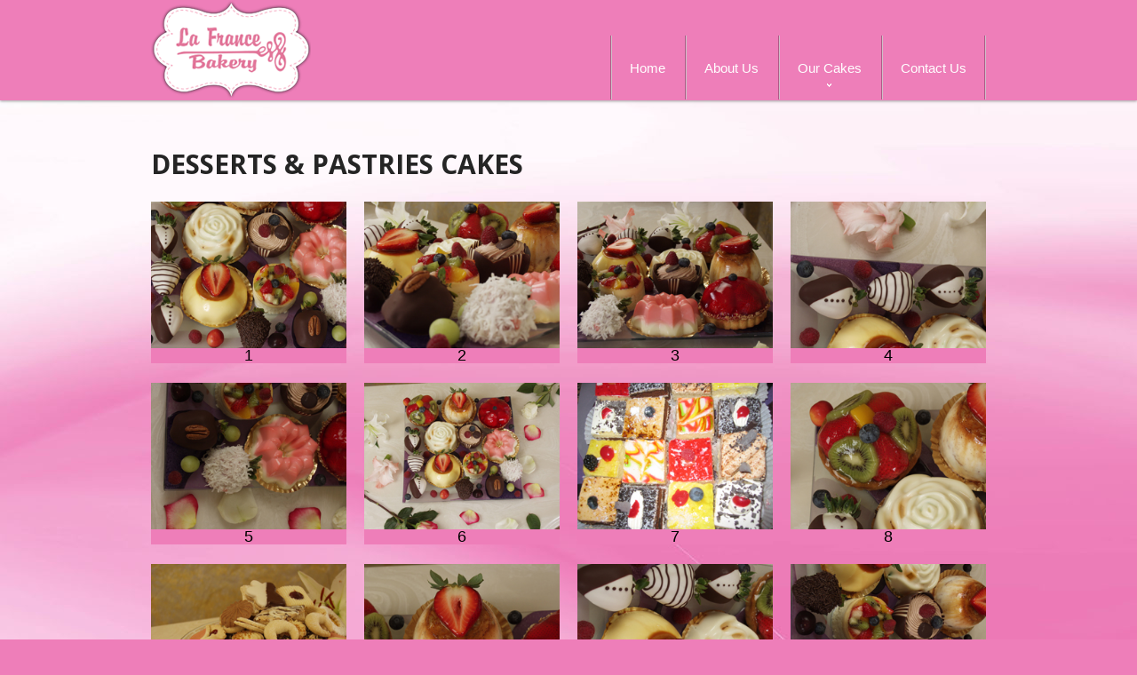

--- FILE ---
content_type: text/html
request_url: http://lafrancebakery.com/desserts_pastries.html
body_size: 1811
content:
<!DOCTYPE html>
<html lang="en">
     <head>
     <title>Our Cakes</title>
     <meta charset="utf-8">
     <meta name = "format-detection" content = "telephone=no" />
     <link rel="icon" href="images/favicon.ico">
     <link rel="shortcut icon" href="images/favicon.ico" />
     <link rel="stylesheet" href="css/touchTouch.css">
     <link rel="stylesheet" href="css/style.css">
     <script src="js/jquery.js"></script>
     <script src="js/jquery-migrate-1.1.1.js"></script>
     <script src="js/script.js"></script> 
     <script src="js/superfish.js"></script>
     <script src="js/touchTouch.jquery.js"></script>
     <script src="js/jquery.equalheights.js"></script>
     <script src="js/jquery.mobilemenu.js"></script>
     <script src="js/jquery.easing.1.3.js"></script>
     <script>

     $(document).ready(function(){
        $('.gallery1 a.gal').touchTouch();
     });    
     </script>

      <!--[if lt IE 8]>
       <div style=' clear: both; text-align:center; position: relative;'>
         <a href="http://windows.microsoft.com/en-US/internet-explorer/products/ie/home?ocid=ie6_countdown_bannercode">
           <img src="http://storage.ie6countdown.com/assets/100/images/banners/warning_bar_0000_us.jpg" border="0" height="42" width="820" alt="You are using an outdated browser. For a faster, safer browsing experience, upgrade for free today." />
         </a>
      </div>
    <![endif]-->
    <!--[if lt IE 9]>
      <script src="js/html5shiv.js"></script>
      <link rel="stylesheet" media="screen" href="css/ie.css">


    <![endif]-->
     </head>
     
     <body class="" id="top">
     <header>
     
<!--==============================header=================================-->
     <div class="container_12">
 
      <div class="container_12">
          
        <div class="grid_12">
        
           
        <h1>
        <!--
        <a href="index.html">
           <img src="images/logo.png" alt="La France Bakery" width="250" height="40">        </a>     
           -->
            </h1>
          <a href="index.html"><img src="images/logo.png" alt="La France Bakery" width="180" height="113" align="center">        </a>  
            
          <div class="menu_block ">
            
         
        <nav class="horizontal-nav full-width horizontalNav-notprocessed">
            <ul class="sf-menu">
                   <li><a href="index.html">Home</a></li>
                   <li><a href="about_us.html">About Us</a></li>
                   <li><a href="#">Our Cakes</a>
                     <ul>
                        <li class="current"><a href="classics.html">Classics</a></li>
                        <li><a href="birthdays.html">Birthdays</a></li>
                        <li><a href="weddings.html">Weddings</a></li>
                        <li><a href="#">Hollidays</a>
                         <ul>
                            <li><a href="christmas.html">Christmas</a></li>
                            <li><a href="thanksgiving.html">Thanksgiving</a></li>
                            <li><a href="valentines_day.html">Valentines Days</a></li>
                            <li><a href="easter.html">Easter</a></li>
                            <li><a href="three_kings_day.html">Three Kings Day</a></li>
                          </ul></li>
                        <li><a href="baptism_baby_shower.html">Baptism & Baby Shower</a></li>
                        <li><a href="desserts_pastries.html">Desserts & Pastries </a></li>

                     </ul>
                   </li>

                   <li><a href="contact_us.html">Contact Us</a></li>
                 </ul>
            </nav>
             
             <div class="clear"></div>
            

         </div>
            <div class="clear"></div>
            </div>
      </div>
    
  </div>
</header>
<!--==============================Content=================================-->
<div class="content">
  <div class="container_12 ">
    <div class="grid_12">
      <h3 class="mb0">Desserts & Pastries Cakes</h3>
    </div>
    <div class="clear"></div>
    <div class="gallery1 g1">
      <div class="grid_3"><a href="images/desserts_pastries/1.jpg" class="gal"><img src="images/desserts_pastries/1s.jpg" alt=""><span></span>1</a></div>
      <div class="grid_3"><a href="images/desserts_pastries/2.jpg" class="gal"><img src="images/desserts_pastries/2s.jpg" alt=""><span></span>2</a></div>
      <div class="grid_3"><a href="images/desserts_pastries/3.jpg" class="gal"><img src="images/desserts_pastries/3s.jpg" alt=""><span></span>3</a></div>
      <div class="grid_3"><a href="images/desserts_pastries/4.jpg" class="gal"><img src="images/desserts_pastries/4s.jpg" alt=""><span></span>4</a></div>
      <div class="grid_3"><a href="images/desserts_pastries/5.jpg" class="gal"><img src="images/desserts_pastries/5s.jpg" alt=""><span></span>5</a></div>
      <div class="grid_3"><a href="images/desserts_pastries/6.jpg" class="gal"><img src="images/desserts_pastries/6s.jpg" alt=""><span></span>6</a></div>
      <div class="grid_3"><a href="images/desserts_pastries/7.jpg" class="gal"><img src="images/desserts_pastries/7s.jpg" alt=""><span></span>7</a></div>
      <div class="grid_3"><a href="images/desserts_pastries/8.jpg" class="gal"><img src="images/desserts_pastries/8s.jpg" alt=""><span></span>8</a></div>
      <div class="grid_3"><a href="images/desserts_pastries/9.jpg" class="gal"><img src="images/desserts_pastries/9s.jpg" alt=""><span></span>9</a></div>
      <div class="grid_3"><a href="images/desserts_pastries/10.jpg" class="gal"><img src="images/desserts_pastries/10s.jpg" alt=""><span></span>10</a></div>
      <div class="grid_3"><a href="images/desserts_pastries/11.jpg" class="gal"><img src="images/desserts_pastries/11s.jpg" alt=""><span></span>11</a></div>
      <div class="grid_3"><a href="images/desserts_pastries/12.jpg" class="gal"><img src="images/desserts_pastries/12s.jpg" alt=""><span></span>12</a></div>
      <div class="grid_3"><a href="images/desserts_pastries/13.jpg" class="gal"><img src="images/desserts_pastries/13s.jpg" alt=""><span></span>13</a></div>
      <div class="grid_3"><a href="images/desserts_pastries/14.jpg" class="gal"><img src="images/desserts_pastries/14s.jpg" alt=""><span></span>14</a></div>
      <div class="grid_3"><a href="images/desserts_pastries/15.jpg" class="gal"><img src="images/desserts_pastries/15s.jpg" alt=""><span></span>15</a></div>
      <div class="grid_3"><a href="images/desserts_pastries/16.jpg" class="gal"><img src="images/desserts_pastries/16s.jpg" alt=""><span></span>16</a></div>
      <div class="grid_3"><a href="images/desserts_pastries/17.jpg" class="gal"><img src="images/desserts_pastries/17s.jpg" alt=""><span></span>17</a></div>
 
    </div>
  </div>
</div>
<!--==============================footer=================================-->
  <footer>   
    <div class="container_12">
      
      <div class="grid_3">
        <h4>Chicago</h4>
        <ul>
          <li>5405 S Kedzie Ave<br/>Chicago, IL 60632<br/>(773) 737-2113 </li>
          
        </ul>
      </div>
       
      
      <div class="grid_3">
       <h4>Follow Us</h4>
        <ul>
          <li>
            <div class="socials">
              <a href="https://www.facebook.com/lafrancebakery"></a>    
              <a href="#"></a> 
              <a href="#"></a> 

       
            </div>
          </li>
          
        </ul>
      </div>
      
      <div class="grid_3">
       <h4> </h4>

        <div class="copy">
        La France Bakery&copy; <span id="copyright-year"></span> <strong>|</strong> <a href="#"></a> <!--{%FOOTER_LINK} -->
        <div>

        </div>
        </div>
      </div>
    </div>  
  </footer>
</body>
</html>




--- FILE ---
content_type: text/css
request_url: http://lafrancebakery.com/css/style.css
body_size: 3141
content:
@import "reset.css";
@import "skeleton.css";
@import "superfish.css";

@import url(http://fonts.googleapis.com/css?family=Open+Sans:400,700);

html {
	width: 100%;

}
a[href^="tel:"] {
 color: inherit;
 text-decoration: none;
}

* {
	-webkit-text-size-adjust: none;
}

body {
	position: relative;
	min-width: 960px;
	background: #ee7eb9;
    color: #000000;
    font: 14px/17px Tahoma, Geneva, sans-serif;

}


	strong {
		font-weight: 700;
	}

address {
	font-style: normal;
}

p {
	margin-bottom: 16px;
}

.p1 {
    margin-bottom: 19px;
}

input {
	border-radius: 0 !important;
	outline: none !important;
}


img {
	max-width: 100%;
}



/****Heads****/


h1, h2, h3, h4, h5, h6 {
    font-family:  'Open Sans', sans-serif;
	color: #252525;
    font-weight: bold;
}

h2 {
    padding-right: 77px;
    color: #fff;
    text-transform: uppercase;
    font-size: 30px;
    line-height: 36px;
    margin-bottom: 23px;
    padding-top: 83px;
    text-align: right;
    text-shadow: 2px 1px rgba(0,0,2, 0.49)
}

h3 {
    padding-top: 54px;
    font-size: 30px;
    line-height: 36px;
    margin-bottom: 19px;
    text-transform: uppercase;
}

.page1 h3 {
    padding-top: 43px;
    margin-bottom: 21px;
}

.page1 h3.head1 {
    margin-bottom: 20px;
}

h4 {
    font-size: 20px;
    line-height: 20px;
    color: #fff;
    text-transform: uppercase;
}
/****Lists****/


ul {
	padding: 0;
	margin: 0;
	list-style: none;
}

ul.list {
    padding-top: 11px;
    margin-bottom: 23px;
}

ul.list.l1 {
    float: left;
}

ul.list.l1+ul.list.l1 {
    margin-left: 32px;
}

ul.list li {
    color: #55acfe;
    padding-left: 15px;
    background: url(../images/marker.png) 0 5px no-repeat;
}


ul.list  li+li {
    margin-top: 13px;
}

/****Links****/


a {
	text-decoration: none;
	color: inherit;
	outline: none;
	transition: 0.5s ease;
	-o-transition: 0.5s ease;
	-webkit-transition: 0.5s ease;
}

a:hover {
	color: #000000;
}

a.btn {
    display: inline-block;
    color: #55acfe;
    text-transform: none;
    font: 14px/17px Tahoma, Geneva, sans-serif;
    text-decoration: underline;
}

a.btn:hover {
    color: #f7841e;
}

h3 a.btn {
    float: right;
    font-size: 15px;
    margin-top: 15px;
}

/****classes****/

.mb0 {
	margin-bottom: 0px !important;
}
.m0 {
	margin: 0 !important;
}
.pad0 {
	padding: 0 !important;
}

.pad1 {
}


.img_inner {
	max-width: 100%;
	-moz-box-sizing: border-box;
	-webkit-box-sizing: border-box;
	-o-box-sizing: border-box;
	box-sizing: border-box;
	margin-bottom: 24px;
	margin-top: 5px;
}


.fleft {
	float: left;
	width: auto !important;
	margin-right: 20px;
	margin-bottom: 0px;
	margin-top: 5px;
}


.oh {
	overflow: hidden;
}
.fright {
	float: right !important;
}
.upp {
	text-transform: uppercase;
}

.alright {
	text-align: right;
}
.center {
	text-align: center;
}
.wrapper, .extra_wrapper {
	overflow: hidden;
}
.clear {
	float: none !important;
	clear: both;
}

.nowrap {
    white-space: nowrap;
}
/*header*/


header {
	display: block;
    position: relative;
    box-shadow: 0 1px 3px rgba(0,0,2,0.38);
    z-index: 999;


}



header h1 {
	position: relative;
    padding-top: 22px;
    float: left;
	text-align: center;

}


header h1 a {
	display: inline-block;
	overflow: hidden;
	width: 192px;
    height: 31px;
	font-size: 0;
	line-height: 0;
	
	text-indent: -999px;
	transition: 0s ease;
	-o-transition: 0s ease;
	-webkit-transition: 0s ease;
}
header h1 a img {
	display: block;
}


/**Content**/

.content {
   /** background-color: #fffefb;**/
    padding-bottom: 48px;
	background: url(../images/pink_bg.jpg) center 0 repeat;
		

}
.page1  .content {
    position: relative;
    padding-bottom: 35px;
	
}


.col1 {
    color: #000000;
}

.col2 {
    color: #55acfe;
}

.col3 {
    color: #252525;
}

.block1 {
    overflow: hidden;
}

.block1+.block1 {
    margin-top: 24px;
}

.block1 +a.btn {
    margin-top: 23px;
}

.block1 time {
    display: block;
    line-height: 16px;
    font-size: 15px;
    margin-bottom: 3px;
}

.block1 a.btn {
    margin-top: 10px;
}

.round {
    border-radius: 500px;
    margin-bottom: 13px;
}

a.link1 {
    font: bold 18px/18px 'Open Sans', sans-serif;
    text-transform: uppercase;
    color: #fff;
    display: inline-block;
    margin-top: 20px;
    padding: 13px 60px;
    background-color: #252525;
    border-bottom: 3px solid #000000;
}

a.link1:hover {
    background-color: #55acfe;
    border-bottom-color: #3b7ab6;
}

.box {
    position: relative;
    padding: 11px 10px 18px 9px;
    background-color: #f8f8f8;
    box-shadow: 0 2px 3px -1px rgba(0,0,0,0.22)
}

.box .title {
    font: bold 20px/30px 'Open Sans', sans-serif;
    text-transform: uppercase;
    color: #252525;
    margin-bottom: 4px;
}

a.corner {
    display: block;
    position: absolute;
    right: -4px;
    top: -4px;
    background: url(../images/corner_link.png) 0 0 no-repeat;
    width: 98px;
    height: 98px;
}

.box img {
    margin-bottom: 4px;
}

.page1 .box {
    margin-bottom: 52px;
    margin-right: 4px;
    margin-top: 55px;
}

ul.gallery {
    overflow: hidden;
    padding-top: 11px;
    margin-left: -14px;
    margin-right: -6px;
}

ul.gallery li {
    margin-bottom: 12px;
    float: left;
    margin-left: 14px;
}

.gallery a.gal {


	background-color: transparent;
    display: block;
    font-size: 0;
    border: 3px solid transparent;
    line-height: 0;
    position: relative;
    
}

.gallery a.gal img {
    vertical-align:bottom;
    transition: 0.5s ease;
    -o-transition: 0.5s ease;
    -webkit-transition: 0.5s ease;
}

.gallery a.gal span {
    display: block;
    left: 0;
    top: 0;
    bottom: 0;
    right: 0;
    position: absolute;
    transition: 0.5s ease;
    -o-transition: 0.5s ease;
    -webkit-transition: 0.5s ease;
    background: url(../images/magnify.png) -100px center no-repeat;
}

.gallery a.gal:hover span  {
    background-position: center center;

	
}




.gallery a.gal:hover img{
    opacity: 0.6;
	
}



.gallery a.gal:hover {
    border-color: #252525;
    border-radius: 3px;
    background-color: #414141;
}

.signature {
    color: #c2c2c2;
    padding-top: 24px;
    font: 40px/40px 'Condiment', cursive;
}

.block2 {
    overflow: hidden;
    background: url(../images/cup.png) center 20px no-repeat;
}

.cl2 {
    height: 32px;
}

.post {
    padding-right: 12px;
}

.post+.post {
    margin-top: 15px;
}

.content h4 {
    color: #252525;
    margin-bottom: 10px;
}

.i1 .img_inner {
    max-width: 110%;
}

.gallery1 {
    padding-top: 16px;
    overflow: hidden;
}

.gallery1 .box {
    padding-bottom: 14px;
    margin-bottom: 15px;
}

.gallery1 a.gal {
    background-color: #000;
    display: block;
    margin-bottom: 13px;
    position: relative;
}

.gallery1 a.gal  img {
    box-shadow: 0 0 #fff;
     transition: 0.5s ease;
    -o-transition: 0.5s ease;
    -webkit-transition: 0.5s ease;
    margin-bottom: 0;
	
}

.gallery1 a.gal:hover img {
    opacity: 0.65;
	
}

.gallery1 a.gal  span {
    position: absolute;
    left: 0;
    right: 0;
    top: 0;
    bottom: 0;
    background: url(../images/magnify.png) -100px center no-repeat;
    transition: 0.5s ease;
    -o-transition: 0.5s ease;
    -webkit-transition: 0.5s ease;
}

.gallery1 a.gal:hover span {
    background-position: center center;
	
}

.gallery1.g1 {
    padding-top: 24px;
	
}

.gallery1.g1 a.gal {
    margin-bottom: 22px;
		background:#ee7eb9;  /*Background text description*/
		text-align:center;
		font-size:18px;
		
				
}
/**Map**/

.map {
    overflow: hidden;
    position: relative;
}
 

.map figure {
    margin-top: 5px;
    position: relative;
	display: block;
	width: 558px;
    float: left;
    margin-right: 23px;
	-moz-box-sizing: border-box;
	-webkit-box-sizing: border-box;
	-o-box-sizing: border-box;
	box-sizing: border-box;
}


.map figure iframe {
	width: 100%;
	height: 310px;
	max-width: 100%;
}
.map address {
    float: left;
	display: block;
}

.map address+address {
    margin-left: 75px;
}

.map  p {
    margin-bottom: 18px;
}


.map address dt {

    margin-bottom: 16px;
}

 address dd span {
	min-width: 80px;
	display: inline-block;
	text-align: left;
}

.map address dd span.col1 {
	min-width: 0;
}

a.link-1 {
    color: #84bb17;
}

a.col2:hover {
    color: inherit;
}

.td {
    text-decoration: underline;
}
a.link-1:hover {
    color: inherit;
}

/**Footer**/
footer {
	display: block;
    padding-bottom: 36px;
    color: #ffffff;
}


footer ul {
    background: url(../images/bot_sep.png) 0 0 repeat-x;
}

footer ul li {
    text-shadow: 1px 1px #1a1a1b;
    padding: 6px 0 11px;
    background: url(../images/bot_sep.png) 0 bottom repeat-x;
}

footer ul li.current {
    color: #ffffff;
}

footer a:hover {
}

.socials  {
    padding-top: 9px;
    overflow: hidden;
    padding-bottom: 4px;
}

.socials a {
    display: block;
    float: left;
    width: 38px;
    height: 38px;
    background: url(../images/socials.png) 0 0 no-repeat;
    float: left;
}

.socials a+a {
    background-position: -40px 0;
    margin-left: 2px;
}

.socials a:hover {
    background-position: 0 bottom;
}



.socials a+a+a {
    background-position: -80px 0;
}

.socials a+a+a+a {
    width: 39px;
    margin-left: 3px;
    background-position: right 0;
}

.socials a+a:hover {
    background-position: -40px bottom;
}
.socials a+a+a:hover {
    background-position: -80px bottom;
}
.socials a+a+a+a:hover {
    background-position: right bottom;
}

footer h4 {
    margin-bottom: 19px;
    padding-top: 28px;
}

.copy strong {
    font-weight: normal;
    font-size: 16px;

	color: #ee7eb9;
}



.copy {
    color: #000000;
    padding-top: 9px;
    position: relative;


}


a.f_logo {
    margin-bottom: 13px;
    display: inline-block;
}
/*==================================RESPONSIVE LAYOUTS===============================================*/


@media only screen and (max-width: 995px) {
 body {
 min-width: 768px;
}



 .map address+address {
    float: left;
 	margin-left: 30px;
 }
 .map figure,  .map figure iframe,  #form input,  #form textarea,  #form .success {
 width: 100% !important;
 float: none !important;
}
 #form .success {
 -moz-box-sizing: border-box;
 -webkit-box-sizing: border-box;
 -o-box-sizing: border-box;
 box-sizing: border-box;
}
 .map figure {
 height: auto !important;
}
 .extra_wrapper {
 overflow: visible;
}

.map figure {
	margin-bottom: 15px;
}

.nowrap {
    white-space: normal;
}

.camera_thumbs_cont ul li {
    width: 110px;
}

.camera_thumbs_cont ul li  img {
    max-width: 100%;
}

.block1 + a.btn {
    margin-bottom: 40px;
}

ul.gallery li {
    width: 114px;
}

.i1 .img_inner {
    max-width: 100%;
}

}


@media only screen and (max-width: 767px) {
 body {
 min-width: 420px;
}

ul.list.l1+ul.list.l1 {
    margin-left: 0px;
    padding-top: 13px;
}

ul.list.l1 {
    margin-bottom: 0;
}

.gallery1 a.gal img {
    width: 100%;
}

.gallery1 {
    overflow: visible;
}

.block2>div {
    margin-top: 30px;
}

.block2 .cl2 {
    height: 0;
}

.block2 {
    padding-top: 235px;
}


.camera_thumbs_cont ul li {
    width: 56px;
}

 .map address {
    float: none;
    margin-left: 0 !important;
 }

  .map address +address {
    margin-top: 30px;
  }


header h1 {
	display: block;
	width: auto;
    position: relative;
	height: auto;
}




.img_inner {
width: 100% !important;
float: none !important;
margin-right: 0 !important;
margin-bottom: 20px !important;
}

h1 a {
	max-width: 90%;
}


.img_inner img {
	width: 100%;
}


 header h1 {
 float: none;
 text-align: center;
}
 header h1 a {
 	width: auto;
 	display: inline-block;
 height: auto;
}
 header h1 a img {
}

 .map {
 	padding-right: 0px !important;
 }

 .map figure iframe {
 width: 100%;
 height: 300px;
}
 .map address {
 	margin-right: 0;
}


 .content .noresize {
 width: auto !important;
 float: left !important;
 margin-right: 20px !important;
 margin-top: 4px !important;
}

 .img_inner {
 margin-top: 30px;
}

.caption {
    width: 220px;
    height: 220px;
}

.caption h2 {
    font-size: 16px;
    line-height: 20px;
    padding-top: 70px;
    padding-right: 72px;
}

.caption a {
    margin-right: 20px;
}

.box img {
    width: 100%;
}

ul.gallery li {
    width: 132px;
}

footer ul.l1 {
    background: none;
}

}

@media only screen and (max-width: 479px) {
 body {
 min-width: 300px;
}

.camera_thumbs_cont ul li {
    width: 70px;
    margin: 0 4px;
}

.caption {
    width: 180px;
    height: 180px;
}

.caption h2 {
    font-size: 16px;
    line-height: 20px;
    padding-top: 50px;
    margin-bottom: 10px;
    padding-right: 62px;
}

.caption a {
    font-size: 13px;
    margin-right: 38px;
}

ul.gallery li {
    width: 146px;
}

}


--- FILE ---
content_type: text/css
request_url: http://lafrancebakery.com/css/superfish.css
body_size: 1135
content:

.menu_block  {
	z-index: 999;
	position: relative;
	float: right;
	background: url(../images/menu_sep.png) right 0 repeat-y;
	top:40px;
}


.menu_block nav {
	position: relative;
}


nav>.sf-menu {
	z-index: 990;
	text-align: left;
	position: relative;
}
nav{ position:relative;padding: 0px 0 0 0;}
.sf-menu ul {position:absolute;top:-999px; display:none;/* left offset of submenus need to match (see below) */}
.sf-menu li {float:left;position:relative; }
.sf-menu>li {
	display: block;
	position: relative;
	float: left;
	font-size: 15px;
	line-height: 20px;
}

.sf-menu>li:after {
	content: '';
	display: block;
	position: absolute;
	left: 0;
	top: 0;
	bottom: 0;
	width: 2px;
	background: url(../images/menu_sep.png) 0 0 repeat-y;
}

.sf-menu>li+li {


}


.sf-menu>li>ul>li {
  float: none;
  position: static;
}


.sf-menu>li>a{
	display: block;
	text-align: left;
	overflow: hidden;
	position: relative;
	color: #fff;
	padding: 27px 22px 25px;
}

.sf-menu>li>a:hover,
.sf-menu>li.current>a,
.sf-menu>li.sfHover>a {
	color: #af5a87;
}


.sf-menu>li>a.sf-with-ul:after {
	position: absolute;
	content: '';
	left: 50%;
	margin-left: -3px;
	width: 5px;
	background: url(../images/arrows.png) 0 0 no-repeat;
	height: 4px;
	bottom: 14px;
	pointer-events: none;
	z-index: 999;
	display: block;
}


.sf-menu>li.sfHover>a.sf-with-ul:after, 
.sf-menu>li.current>a.sf-with-ul:after {

}


 
.sf-menu>li>ul>li>a.sf-with-ul:after {
	content: '';
	position: absolute;
	width: 5px;
	background: url(../images/arrows.png) 0 0 no-repeat;
	height: 4px;
	right: 20px;
	bottom: -5px;
	pointer-events: none;
	z-index: 999;
}


.sf-menu>li>ul>li.sfHover>a.sf-with-ul:after {
}

.sf-menu a{

}



/*================================>> 2 Level <<========================================*/
.sf-menu li ul,.sf-menu li.sfHover>ul{
	left: 0;
	z-index: 999; 
	padding-top: 7px;
	width: 100%;
	background-color: #ee7eb9;
	top: 72px;
	padding-bottom: 12px;

}


.sf-menu li ul li{
	position: relative;
	text-align: center;
	float: none !important;
	font-size: 14px;
	line-height: 18px;

}

.sf-menu li ul li+li {
	margin-top: 8px;
}


.sf-menu li ul li a{
	text-transform: none;
	position: relative;
	z-index: 999;
	color:#fff;	

}





.sf-menu li li a:hover, 
.sf-menu li.sfHover li.sfHover>a {  
	color: #af5a87;

}

/*================================>> 3 Level <<========================================*/
.sf-menu li.sfHover li.sfHover ul{
	position: absolute;

	left: 100%;
	top: -7px;
	left: 100%;

}


.sf-menu li.sfHover li.sfHover ul li {

}

.sf-menu li.sfHover li.sfHover ul li a {
	color: #fff;

}

.sf-menu li.sfHover li.sfHover ul li a:hover {
	color: #af5a87;
}

/*==================================RESPONSIVE LAYOUTS===============================================*/
@media only screen and (max-width: 995px) {


	.sf-menu>li>a {
		padding-left: 16px;
		padding-right: 16px;
	}
}

@media only screen and (max-width: 767px) {
	.menu_block {
		float: none !important;
		padding: 20px 0px 25px !important;
		clear: both;
		min-height: 0px;
  		border: none;
  		width: auto;
  		background: none;
	}

	

  header nav{
  	border: none !important;
		float:none !important;
		font:12px/15px Arial, Helvetica, sans-serif;
		text-transform:uppercase;
		color:#927c67;
		margin: 0 auto;
		padding-left: 0 !important;
		
	
	}

	

  header nav ul {
  	border: none;
  }

	.sf-menu{display:none !important; float: none;}

	#mm0{
		font:12px/15px Arial, Helvetica, sans-serif;
		color:#ee7eb9;
		width:100%;
		margin: 0 auto;
		float: none;
    outline: none;
		border:2px solid #fff;
	}
	

}
